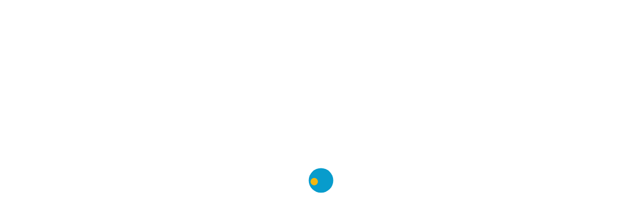

--- FILE ---
content_type: text/html; charset=UTF-8
request_url: https://jeanettegy.com/fat-oppa-korean-bbq-buka-di-cimahi-bandung/djy04416-1/
body_size: 17208
content:
<!DOCTYPE html><html dir="ltr" lang="en-US" prefix="og: https://ogp.me/ns#" class="no-js"><head><script data-no-optimize="1">var litespeed_docref=sessionStorage.getItem("litespeed_docref");litespeed_docref&&(Object.defineProperty(document,"referrer",{get:function(){return litespeed_docref}}),sessionStorage.removeItem("litespeed_docref"));</script> <meta charset="UTF-8"><meta name="SKYPE_TOOLBAR" content="SKYPE_TOOLBAR_PARSER_COMPATIBLE" /><link rel="profile" href="http://gmpg.org/xfn/11"><meta name="viewport" content="width=device-width, initial-scale=1"><title>Fat Oppa Korean BBQ Cimahi | Jeanette Agatha</title><meta name="description" content="Fat Oppa Korean BBQ Cimahi" /><meta name="robots" content="max-image-preview:large" /><meta name="author" content="Jeanette Agatha"/><link rel="canonical" href="https://jeanettegy.com/fat-oppa-korean-bbq-buka-di-cimahi-bandung/djy04416-1/" /><meta name="generator" content="All in One SEO (AIOSEO) 4.9.3" /><meta property="og:locale" content="en_US" /><meta property="og:site_name" content="Jeanette Agatha | Happy Mom, Happy Family" /><meta property="og:type" content="article" /><meta property="og:title" content="Fat Oppa Korean BBQ Cimahi | Jeanette Agatha" /><meta property="og:url" content="https://jeanettegy.com/fat-oppa-korean-bbq-buka-di-cimahi-bandung/djy04416-1/" /><meta property="article:published_time" content="2019-10-23T02:32:58+00:00" /><meta property="article:modified_time" content="2019-10-23T02:33:06+00:00" /><meta name="twitter:card" content="summary" /><meta name="twitter:title" content="Fat Oppa Korean BBQ Cimahi | Jeanette Agatha" /> <script type="application/ld+json" class="aioseo-schema">{"@context":"https:\/\/schema.org","@graph":[{"@type":"BreadcrumbList","@id":"https:\/\/jeanettegy.com\/fat-oppa-korean-bbq-buka-di-cimahi-bandung\/djy04416-1\/#breadcrumblist","itemListElement":[{"@type":"ListItem","@id":"https:\/\/jeanettegy.com#listItem","position":1,"name":"Home","item":"https:\/\/jeanettegy.com","nextItem":{"@type":"ListItem","@id":"https:\/\/jeanettegy.com\/fat-oppa-korean-bbq-buka-di-cimahi-bandung\/djy04416-1\/#listItem","name":"Fat Oppa Korean BBQ Cimahi"}},{"@type":"ListItem","@id":"https:\/\/jeanettegy.com\/fat-oppa-korean-bbq-buka-di-cimahi-bandung\/djy04416-1\/#listItem","position":2,"name":"Fat Oppa Korean BBQ Cimahi","previousItem":{"@type":"ListItem","@id":"https:\/\/jeanettegy.com#listItem","name":"Home"}}]},{"@type":"ItemPage","@id":"https:\/\/jeanettegy.com\/fat-oppa-korean-bbq-buka-di-cimahi-bandung\/djy04416-1\/#itempage","url":"https:\/\/jeanettegy.com\/fat-oppa-korean-bbq-buka-di-cimahi-bandung\/djy04416-1\/","name":"Fat Oppa Korean BBQ Cimahi | Jeanette Agatha","description":"Fat Oppa Korean BBQ Cimahi","inLanguage":"en-US","isPartOf":{"@id":"https:\/\/jeanettegy.com\/#website"},"breadcrumb":{"@id":"https:\/\/jeanettegy.com\/fat-oppa-korean-bbq-buka-di-cimahi-bandung\/djy04416-1\/#breadcrumblist"},"author":{"@id":"https:\/\/jeanettegy.com\/author\/jeanette\/#author"},"creator":{"@id":"https:\/\/jeanettegy.com\/author\/jeanette\/#author"},"datePublished":"2019-10-23T09:32:58+07:00","dateModified":"2019-10-23T09:33:06+07:00"},{"@type":"Person","@id":"https:\/\/jeanettegy.com\/#person","name":"Jeanette Agatha","image":{"@type":"ImageObject","@id":"https:\/\/jeanettegy.com\/fat-oppa-korean-bbq-buka-di-cimahi-bandung\/djy04416-1\/#personImage","url":"https:\/\/secure.gravatar.com\/avatar\/d95fa6baf6d5035587aeb8e94f3e7606e4f24195433242f2c546c7c624bc61fc?s=96&d=mm&r=g","width":96,"height":96,"caption":"Jeanette Agatha"}},{"@type":"Person","@id":"https:\/\/jeanettegy.com\/author\/jeanette\/#author","url":"https:\/\/jeanettegy.com\/author\/jeanette\/","name":"Jeanette Agatha","image":{"@type":"ImageObject","@id":"https:\/\/jeanettegy.com\/fat-oppa-korean-bbq-buka-di-cimahi-bandung\/djy04416-1\/#authorImage","url":"https:\/\/secure.gravatar.com\/avatar\/d95fa6baf6d5035587aeb8e94f3e7606e4f24195433242f2c546c7c624bc61fc?s=96&d=mm&r=g","width":96,"height":96,"caption":"Jeanette Agatha"}},{"@type":"WebSite","@id":"https:\/\/jeanettegy.com\/#website","url":"https:\/\/jeanettegy.com\/","name":"Jeanette Agatha","description":"Happy Mom, Happy Family","inLanguage":"en-US","publisher":{"@id":"https:\/\/jeanettegy.com\/#person"}}]}</script> <link rel='dns-prefetch' href='//secure.gravatar.com' /><link rel='dns-prefetch' href='//www.googletagmanager.com' /><link rel='dns-prefetch' href='//stats.wp.com' /><link rel='dns-prefetch' href='//fonts.googleapis.com' /><link rel='dns-prefetch' href='//v0.wordpress.com' /><link rel='dns-prefetch' href='//pagead2.googlesyndication.com' /><link rel='preconnect' href='//i0.wp.com' /><link rel='preconnect' href='//c0.wp.com' /><link rel="alternate" type="application/rss+xml" title="Jeanette Agatha &raquo; Feed" href="https://jeanettegy.com/feed/" /><link rel="alternate" type="application/rss+xml" title="Jeanette Agatha &raquo; Comments Feed" href="https://jeanettegy.com/comments/feed/" /><link rel="alternate" type="application/rss+xml" title="Jeanette Agatha &raquo; Fat Oppa Korean BBQ Cimahi Comments Feed" href="https://jeanettegy.com/fat-oppa-korean-bbq-buka-di-cimahi-bandung/djy04416-1/feed/" /><link rel="alternate" title="oEmbed (JSON)" type="application/json+oembed" href="https://jeanettegy.com/wp-json/oembed/1.0/embed?url=https%3A%2F%2Fjeanettegy.com%2Ffat-oppa-korean-bbq-buka-di-cimahi-bandung%2Fdjy04416-1%2F" /><link rel="alternate" title="oEmbed (XML)" type="text/xml+oembed" href="https://jeanettegy.com/wp-json/oembed/1.0/embed?url=https%3A%2F%2Fjeanettegy.com%2Ffat-oppa-korean-bbq-buka-di-cimahi-bandung%2Fdjy04416-1%2F&#038;format=xml" /><link data-optimized="2" rel="stylesheet" href="https://jeanettegy.com/wp-content/litespeed/css/a75b3d86a06be85c814dc10859630369.css?ver=11a32" /> <script  type="litespeed/javascript" data-src="https://c0.wp.com/c/6.9/wp-includes/js/jquery/jquery.min.js" id="jquery-core-js"></script> 
 <script  type="litespeed/javascript" data-src="https://www.googletagmanager.com/gtag/js?id=GT-M69F5DJ" id="google_gtagjs-js"></script> <script  id="google_gtagjs-js-after" type="litespeed/javascript">window.dataLayer=window.dataLayer||[];function gtag(){dataLayer.push(arguments)}
gtag("set","linker",{"domains":["jeanettegy.com"]});gtag("js",new Date());gtag("set","developer_id.dZTNiMT",!0);gtag("config","GT-M69F5DJ")</script> <link rel="https://api.w.org/" href="https://jeanettegy.com/wp-json/" /><link rel="alternate" title="JSON" type="application/json" href="https://jeanettegy.com/wp-json/wp/v2/media/7520" /><link rel="EditURI" type="application/rsd+xml" title="RSD" href="https://jeanettegy.com/xmlrpc.php?rsd" /><meta name="generator" content="WordPress 6.9" /><link rel='shortlink' href='https://wp.me/a9EVSB-1Xi' /><meta name="generator" content="Site Kit by Google 1.171.0" /><meta name="google-adsense-platform-account" content="ca-host-pub-2644536267352236"><meta name="google-adsense-platform-domain" content="sitekit.withgoogle.com"><meta name="generator" content="Elementor 3.35.0; features: additional_custom_breakpoints; settings: css_print_method-external, google_font-enabled, font_display-auto"><meta name="generator" content="Powered by WPBakery Page Builder - drag and drop page builder for WordPress."/> <script type="litespeed/javascript" data-src="https://pagead2.googlesyndication.com/pagead/js/adsbygoogle.js?client=ca-pub-7999977791200467&amp;host=ca-host-pub-2644536267352236" crossorigin="anonymous"></script> <link rel="icon" href="https://i0.wp.com/jeanettegy.com/wp-content/uploads/2018/02/cropped-Great-Lakes-2-min.png?fit=32%2C32&#038;ssl=1" sizes="32x32" /><link rel="icon" href="https://i0.wp.com/jeanettegy.com/wp-content/uploads/2018/02/cropped-Great-Lakes-2-min.png?fit=192%2C192&#038;ssl=1" sizes="192x192" /><link rel="apple-touch-icon" href="https://i0.wp.com/jeanettegy.com/wp-content/uploads/2018/02/cropped-Great-Lakes-2-min.png?fit=180%2C180&#038;ssl=1" /><meta name="msapplication-TileImage" content="https://i0.wp.com/jeanettegy.com/wp-content/uploads/2018/02/cropped-Great-Lakes-2-min.png?fit=270%2C270&#038;ssl=1" />
<noscript><style>.wpb_animate_when_almost_visible { opacity: 1; }</style></noscript></head><body class="attachment wp-singular attachment-template-default single single-attachment postid-7520 attachmentid-7520 attachment-jpeg wp-custom-logo wp-theme-mezzo ts-headerstyle-classic themestek-fullwide themestek-sidebar-true themestek-sidebar-right wpb-js-composer js-comp-ver-6.10.0 vc_responsive elementor-default elementor-kit-7836"><div class="ts-pre-loader-container"><img data-lazyloaded="1" src="[data-uri]" data-src="https://jeanettegy.com/wp-content/themes/mezzo/images/loader10.svg" alt="Loading..." /></div><div id="ts-home"></div><div class="main-holder"><div id="page" class="hfeed site"><header id="masthead" class=" ts-header-style-classic themestek-main-menu-total-6"><div class="ts-header-block  ts-mmenu-active-color-custom ts-dmenu-active-color-custom ts-dmenu-sep-grey"><div class="ts-search-overlay"><div class="ts-bg-layer"></div><div class="ts-icon-close"></div><div class="ts-search-outer"><div class="ts-form-title">Cari</div><form method="get" class="ts-site-searchform" action="https://jeanettegy.com">
<input type="search" class="field searchform-s" name="s" placeholder="Silahkah ketik kata kunci." />
<button type="submit">SEARCH</button></form></div></div><div id="ts-stickable-header-w" class="ts-stickable-header-w ts-bgcolor-white" style="height:100px"><div id="site-header" class="site-header ts-bgcolor-white ts-stickable-header ts-sticky-bgcolor-white ts-header-menu-position-center ts-above-content-yes"><div class="site-header-main ts-table"><div class="ts-header-left"><div class="site-branding"><div class="headerlogo themestek-logotype-image ts-stickylogo-yes"><span class="site-title"><span class="logo-link-text">Jeanette Agatha - Happy Mom, Happy Family</span><a class="home-link" href="https://jeanettegy.com/" title="Jeanette Agatha"><span class="ts-sc-logo ts-sc-logo-type-image"><img data-lazyloaded="1" src="[data-uri]" width="397" height="89" class="themestek-logo-img standardlogo" alt="Jeanette Agatha" data-src="https://jeanettegy.com/wp-content/uploads/2018/02/name-min.png"><img data-lazyloaded="1" src="[data-uri]" width="637" height="280" class="themestek-logo-img stickylogo" alt="Jeanette Agatha" data-src="https://jeanettegy.com/wp-content/themes/mezzo/images/logo-white.png"></span></a></span><h2 class="site-description">Happy Mom, Happy Family</h2></div></div></div><div class="ts-header-center"><div id="site-header-menu" class="site-header-menu"><nav id="site-navigation" class="main-navigation" aria-label="Primary Menu" data-sticky-height="70">
<button id="menu-toggle" class="menu-toggle">
<span class="ts-hide">Toggle menu</span><i class="ts-mezzo-icon-bars"></i>
</button><div class="nav-menu"><ul id="menu-design" class="nav-menu"><li id="menu-item-64" class="menu-item menu-item-type-custom menu-item-object-custom menu-item-home menu-item-64"><a href="http://jeanettegy.com/">Home</a></li><li id="menu-item-76" class="menu-item menu-item-type-post_type menu-item-object-page menu-item-76"><a href="https://jeanettegy.com/about-me/">About Me</a></li><li id="menu-item-314" class="menu-item menu-item-type-post_type menu-item-object-page menu-item-314"><a href="https://jeanettegy.com/disclosure/">Disclosure</a></li><li id="menu-item-92" class="menu-item menu-item-type-taxonomy menu-item-object-category menu-item-has-children menu-item-92"><a href="https://jeanettegy.com/category/blog/">Story</a><ul class="sub-menu"><li id="menu-item-93" class="menu-item menu-item-type-taxonomy menu-item-object-category menu-item-93"><a href="https://jeanettegy.com/category/blog/parenting/">Parenting</a></li><li id="menu-item-8138" class="menu-item menu-item-type-taxonomy menu-item-object-category menu-item-8138"><a href="https://jeanettegy.com/category/blog/kuliner/">Kuliner</a></li><li id="menu-item-651" class="menu-item menu-item-type-taxonomy menu-item-object-category menu-item-651"><a href="https://jeanettegy.com/category/blog/traveling/">Traveling</a></li></ul></li><li id="menu-item-8140" class="menu-item menu-item-type-taxonomy menu-item-object-category menu-item-has-children menu-item-8140"><a href="https://jeanettegy.com/category/beauty/">Beauty</a><ul class="sub-menu"><li id="menu-item-8141" class="menu-item menu-item-type-taxonomy menu-item-object-category menu-item-8141"><a href="https://jeanettegy.com/category/beauty/make-up/">Make Up</a></li><li id="menu-item-8142" class="menu-item menu-item-type-taxonomy menu-item-object-category menu-item-8142"><a href="https://jeanettegy.com/category/beauty/skincare/">Skin Care</a></li><li id="menu-item-8150" class="menu-item menu-item-type-taxonomy menu-item-object-category menu-item-8150"><a href="https://jeanettegy.com/category/beauty/bodycare/">Body Care</a></li><li id="menu-item-8151" class="menu-item menu-item-type-taxonomy menu-item-object-category menu-item-8151"><a href="https://jeanettegy.com/category/beauty/haircare/">Hair Care</a></li></ul></li><li id="menu-item-8143" class="menu-item menu-item-type-taxonomy menu-item-object-category menu-item-has-children menu-item-8143"><a href="https://jeanettegy.com/category/others/">Others</a><ul class="sub-menu"><li id="menu-item-8145" class="menu-item menu-item-type-taxonomy menu-item-object-category menu-item-8145"><a href="https://jeanettegy.com/category/others/gadget/">Gadget</a></li><li id="menu-item-8146" class="menu-item menu-item-type-taxonomy menu-item-object-category menu-item-8146"><a href="https://jeanettegy.com/category/others/event/">Event</a></li><li id="menu-item-8144" class="menu-item menu-item-type-taxonomy menu-item-object-category menu-item-8144"><a href="https://jeanettegy.com/category/others/contest/">Contest</a></li><li id="menu-item-8147" class="menu-item menu-item-type-taxonomy menu-item-object-category menu-item-8147"><a href="https://jeanettegy.com/category/others/uncategorized/">Uncategorized</a></li></ul></li></ul></div></nav></div></div><div class="ts-header-right"><div class="ts-head-link">
<a href="#">SUBSCRIBE</a></div><div class="themestek-social-links-wrapper"><ul class="social-icons"><li class="ts-social-facebook"><a class=" tooltip-top" target="_blank" href="#" ><i class="ts-mezzo-icon-facebook"></i><span>Facebook</span></a></li><li class="ts-social-twitter"><a class=" tooltip-top" target="_blank" href="#" ><i class="ts-mezzo-icon-twitter"></i><span>Twitter</span></a></li><li class="ts-social-youtube"><a class=" tooltip-top" target="_blank" href="#" ><i class="ts-mezzo-icon-youtube"></i><span>YouTube</span></a></li></ul></div><div class="ts-header-icons "><span class="ts-header-icon ts-header-search-link"><a href="#"><i class="ts-mezzo-icon-search"></i></a></span></div></div></div></div></div><div class="ts-titlebar-wrapper ts-bg ts-bgcolor-transparent ts-titlebar-align-default ts-textcolor-custom ts-bgimage-yes"><div class="ts-titlebar-wrapper-bg-layer ts-bg-layer"></div><div class="ts-titlebar entry-header"><div class="ts-titlebar-inner-wrapper"><div class="ts-titlebar-main"><div class="container"><div class="ts-titlebar-main-inner"><div class="entry-title-wrapper"><div class="container"><h1 class="entry-title"> Blog</h1></div></div><div class="breadcrumb-wrapper"><div class="container"><div class="breadcrumb-wrapper-inner"><span><a title="Go to Jeanette Agatha." href="https://jeanettegy.com" class="home"><i class="fa fa-home"></i><span class="hide">Jeanette Agatha</span></a></span> <span class="ts-bread-sep"> &nbsp; &rarr; &nbsp;</span><span><a title="Go to the Story Category archives." href="https://jeanettegy.com/category/blog/" class="taxonomy category"><span>Story</span></a></span><span class="ts-bread-sep"> &nbsp; &rarr; &nbsp;</span><span><a title="Go to the Kuliner Category archives." href="https://jeanettegy.com/category/blog/kuliner/" class="taxonomy category"><span>Kuliner</span></a></span><span class="ts-bread-sep"> &nbsp; &rarr; &nbsp;</span><span><a title="Go to Fat Oppa Korean BBQ Buka di Cimahi, Bandung." href="https://jeanettegy.com/fat-oppa-korean-bbq-buka-di-cimahi-bandung/" class="post post-post"><span>Fat Oppa Korean BBQ Buka di Cimahi, Bandung</span></a></span><span class="ts-bread-sep"> &nbsp; &rarr; &nbsp;</span><span><span class="post post-attachment current-item">Fat Oppa Korean BBQ Cimahi</span></span></div></div></div></div></div></div></div></div></div></div></header><div id="content-wrapper" class="site-content-wrapper"><div id="content" class="site-content container"><div id="content-inner" class="site-content-inner row multi-columns-row"><div id="primary" class="content-area col-md-9 col-lg-9 col-xs-12 container"><main id="main" class="site-main"><article id="post-7520" class="post-7520 attachment type-attachment status-inherit hentry"><header class="entry-header"><div class="entry-meta">
<span class="attachment-meta">Published on <time class="entry-date" datetime="2019-10-23T09:32:58+07:00">October 23, 2019</time> in <a href="https://jeanettegy.com/fat-oppa-korean-bbq-buka-di-cimahi-bandung/" title="Return to Fat Oppa Korean BBQ Buka di Cimahi, Bandung" rel="gallery">Fat Oppa Korean BBQ Buka di Cimahi, Bandung</a></span>  <span class="attachment-meta full-size-link"><a href="https://jeanettegy.com/wp-content/uploads/2019/10/DJY04416-1.jpg" title="Link to full-size image">Full resolution (516 &times; 350)</a></span><div class="clearfix clear clr"></div></div></header><nav id="image-navigation" class="navigation image-navigation"><div class="nav-links"><div class="nav-previous"><a href='https://jeanettegy.com/fat-oppa-korean-bbq-buka-di-cimahi-bandung/djy04410-1/'>Previous Image</a></div><div class="nav-next"><a href='https://jeanettegy.com/fat-oppa-korean-bbq-buka-di-cimahi-bandung/djy04420-1/'>Next Image</a></div></div></nav><div class="entry-content"><div class="entry-attachment">
<img data-lazyloaded="1" src="[data-uri]" fetchpriority="high" width="516" height="350" data-src="https://i0.wp.com/jeanettegy.com/wp-content/uploads/2019/10/DJY04416-1.jpg?fit=516%2C350&amp;ssl=1" class="attachment-large size-large" alt="Fat Oppa Korean BBQ Cimahi" decoding="async" data-srcset="https://i0.wp.com/jeanettegy.com/wp-content/uploads/2019/10/DJY04416-1.jpg?w=516&amp;ssl=1 516w, https://i0.wp.com/jeanettegy.com/wp-content/uploads/2019/10/DJY04416-1.jpg?resize=300%2C203&amp;ssl=1 300w" data-sizes="(max-width: 516px) 100vw, 516px" data-id="7520" data-attachment-id="7520" data-permalink="https://jeanettegy.com/fat-oppa-korean-bbq-buka-di-cimahi-bandung/djy04416-1/" data-orig-file="https://i0.wp.com/jeanettegy.com/wp-content/uploads/2019/10/DJY04416-1.jpg?fit=516%2C350&amp;ssl=1" data-orig-size="516,350" data-comments-opened="1" data-image-meta="{&quot;aperture&quot;:&quot;4&quot;,&quot;credit&quot;:&quot;Dendy Yulius&quot;,&quot;camera&quot;:&quot;ILCE-6300&quot;,&quot;caption&quot;:&quot;&quot;,&quot;created_timestamp&quot;:&quot;1570708746&quot;,&quot;copyright&quot;:&quot;dendyjulius.com&quot;,&quot;focal_length&quot;:&quot;28&quot;,&quot;iso&quot;:&quot;320&quot;,&quot;shutter_speed&quot;:&quot;0.066666666666667&quot;,&quot;title&quot;:&quot;&quot;,&quot;orientation&quot;:&quot;0&quot;}" data-image-title="Fat Oppa Korean BBQ Cimahi" data-image-description="" data-image-caption="&lt;p&gt;Fat Oppa Korean BBQ Cimahi&lt;/p&gt;
" data-medium-file="https://i0.wp.com/jeanettegy.com/wp-content/uploads/2019/10/DJY04416-1.jpg?fit=300%2C203&amp;ssl=1" data-large-file="https://i0.wp.com/jeanettegy.com/wp-content/uploads/2019/10/DJY04416-1.jpg?fit=516%2C350&amp;ssl=1" /><div class="entry-caption"><p>Fat Oppa Korean BBQ Cimahi</p></div></div><div class="sharedaddy sd-sharing-enabled"><div class="robots-nocontent sd-block sd-social sd-social-icon-text sd-sharing"><h3 class="sd-title">Share this:</h3><div class="sd-content"><ul><li class="share-facebook"><a rel="nofollow noopener noreferrer"
data-shared="sharing-facebook-7520"
class="share-facebook sd-button share-icon"
href="https://jeanettegy.com/fat-oppa-korean-bbq-buka-di-cimahi-bandung/djy04416-1/?share=facebook"
target="_blank"
aria-labelledby="sharing-facebook-7520"
>
<span id="sharing-facebook-7520" hidden>Click to share on Facebook (Opens in new window)</span>
<span>Facebook</span>
</a></li><li class="share-twitter"><a rel="nofollow noopener noreferrer"
data-shared="sharing-twitter-7520"
class="share-twitter sd-button share-icon"
href="https://jeanettegy.com/fat-oppa-korean-bbq-buka-di-cimahi-bandung/djy04416-1/?share=twitter"
target="_blank"
aria-labelledby="sharing-twitter-7520"
>
<span id="sharing-twitter-7520" hidden>Click to share on X (Opens in new window)</span>
<span>X</span>
</a></li><li class="share-telegram"><a rel="nofollow noopener noreferrer"
data-shared="sharing-telegram-7520"
class="share-telegram sd-button share-icon"
href="https://jeanettegy.com/fat-oppa-korean-bbq-buka-di-cimahi-bandung/djy04416-1/?share=telegram"
target="_blank"
aria-labelledby="sharing-telegram-7520"
>
<span id="sharing-telegram-7520" hidden>Click to share on Telegram (Opens in new window)</span>
<span>Telegram</span>
</a></li><li><a href="#" class="sharing-anchor sd-button share-more"><span>More</span></a></li><li class="share-end"></li></ul><div class="sharing-hidden"><div class="inner" style="display: none;width:150px;"><ul style="background-image:none;"><li class="share-jetpack-whatsapp"><a rel="nofollow noopener noreferrer"
data-shared="sharing-whatsapp-7520"
class="share-jetpack-whatsapp sd-button share-icon"
href="https://jeanettegy.com/fat-oppa-korean-bbq-buka-di-cimahi-bandung/djy04416-1/?share=jetpack-whatsapp"
target="_blank"
aria-labelledby="sharing-whatsapp-7520"
>
<span id="sharing-whatsapp-7520" hidden>Click to share on WhatsApp (Opens in new window)</span>
<span>WhatsApp</span>
</a></li><li class="share-end"></li></ul></div></div></div></div></div></div></article><div id="comments" class="comments-area"><div id="respond" class="comment-respond"><h3 id="reply-title" class="comment-reply-title">Leave a Reply <small><a rel="nofollow" id="cancel-comment-reply-link" href="/fat-oppa-korean-bbq-buka-di-cimahi-bandung/djy04416-1/#respond" style="display:none;">Cancel reply</a></small></h3><form action="https://jeanettegy.com/wp-comments-post.php" method="post" id="commentform" class="comment-form"><p class="comment-notes">Your email address will not be published.</p><p class="comment-form-comment"><label class="ts-hide" for="comment">Comment</label><textarea id="comment" placeholder="Comment" name="comment" cols="45" rows="8" aria-required="true"></textarea><span class="ts-form-error ts-error-author">This field is required.</span></p><p class="form-allowed-tags ts-hide">You may use these &lt;abbr title=&quot;HyperText Markup Language&quot;&gt;html&lt;/abbr&gt; tags and attributes:  <code>&lt;a href=&quot;&quot; title=&quot;&quot;&gt; &lt;abbr title=&quot;&quot;&gt; &lt;acronym title=&quot;&quot;&gt; &lt;b&gt; &lt;blockquote cite=&quot;&quot;&gt; &lt;cite&gt; &lt;code&gt; &lt;del datetime=&quot;&quot;&gt; &lt;em&gt; &lt;i&gt; &lt;q cite=&quot;&quot;&gt; &lt;s&gt; &lt;strike&gt; &lt;strong&gt; </code></p><p class="comment-form-author"><label class="ts-hide" for="author">Name</label> <span class="required ts-hide">*</span><input id="author" placeholder="Name (required)" name="author" type="text" value="" size="30" aria-required='true' /><span class="ts-form-error ts-error-author">This field is required.</span></p><p class="comment-form-email"><label class="ts-hide" for="email">Email</label> <span class="required ts-hide">*</span><input id="email" placeholder="Email (required)" name="email" type="text" value="" size="30" aria-required='true' /><span class="ts-form-error ts-error-email ts-empty-email">This field is required.</span>
<span class="ts-form-error ts-error-email ts-invalid-email">Please enter a valid email address.</span></p><p class="comment-form-url"><label class="ts-hide" for="url">Website</label><input id="url" placeholder="Website" name="url" type="text" value="" size="30" /></p><p class="form-submit"><input name="submit" type="submit" id="submit" class="submit ts-vc_general ts-vc_btn3 ts-vc_btn3-size-md ts-vc_btn3-weight-yes ts-vc_btn3-shape-square ts-vc_btn3-style-flat ts-vc_btn3-color-skincolor" value="Post Comment" /> <input type='hidden' name='comment_post_ID' value='7520' id='comment_post_ID' />
<input type='hidden' name='comment_parent' id='comment_parent' value='0' /></p><p style="display: none;"><input type="hidden" id="akismet_comment_nonce" name="akismet_comment_nonce" value="4cb8cbffa9" /></p><p style="display: none !important;" class="akismet-fields-container" data-prefix="ak_"><label>&#916;<textarea name="ak_hp_textarea" cols="45" rows="8" maxlength="100"></textarea></label><input type="hidden" id="ak_js_1" name="ak_js" value="189"/></p></form></div></div></main></div><aside id="sidebar-right" class="widget-area col-md-3 col-lg-3 col-xs-12 sidebar"><aside id="themestek-recent-posts-2" class="widget themestek_widget_recent_entries"><h3 class="widget-title"><span>LATEST POST</span></h3><ul class="ts-recent-post-list"><li class="ts-recent-post-list-li"><a href="https://jeanettegy.com/mylea-hair-care-system-intensive-series-solusi-rambut-rontok-dan-rusak/"><img data-lazyloaded="1" src="[data-uri]" width="150" height="150" data-src="https://i0.wp.com/jeanettegy.com/wp-content/uploads/2026/02/Asus-ExpertBook-9.jpeg?resize=150%2C150&amp;ssl=1" class="attachment-thumbnail size-thumbnail wp-post-image" alt="mylea intensive hair care" decoding="async" data-srcset="https://i0.wp.com/jeanettegy.com/wp-content/uploads/2026/02/Asus-ExpertBook-9.jpeg?resize=150%2C150&amp;ssl=1 150w, https://i0.wp.com/jeanettegy.com/wp-content/uploads/2026/02/Asus-ExpertBook-9.jpeg?resize=375%2C375&amp;ssl=1 375w, https://i0.wp.com/jeanettegy.com/wp-content/uploads/2026/02/Asus-ExpertBook-9.jpeg?zoom=2&amp;resize=150%2C150&amp;ssl=1 300w, https://i0.wp.com/jeanettegy.com/wp-content/uploads/2026/02/Asus-ExpertBook-9.jpeg?zoom=3&amp;resize=150%2C150&amp;ssl=1 450w" data-sizes="(max-width: 150px) 100vw, 150px" data-id="9579" data-attachment-id="9579" data-permalink="https://jeanettegy.com/mylea-hair-care-system-intensive-series-solusi-rambut-rontok-dan-rusak/asus-expertbook-14/" data-orig-file="https://i0.wp.com/jeanettegy.com/wp-content/uploads/2026/02/Asus-ExpertBook-9.jpeg?fit=700%2C500&amp;ssl=1" data-orig-size="700,500" data-comments-opened="1" data-image-meta="{&quot;aperture&quot;:&quot;0&quot;,&quot;credit&quot;:&quot;&quot;,&quot;camera&quot;:&quot;&quot;,&quot;caption&quot;:&quot;&quot;,&quot;created_timestamp&quot;:&quot;0&quot;,&quot;copyright&quot;:&quot;&quot;,&quot;focal_length&quot;:&quot;0&quot;,&quot;iso&quot;:&quot;0&quot;,&quot;shutter_speed&quot;:&quot;0&quot;,&quot;title&quot;:&quot;&quot;,&quot;orientation&quot;:&quot;1&quot;}" data-image-title="mylea hair care" data-image-description="" data-image-caption="" data-medium-file="https://i0.wp.com/jeanettegy.com/wp-content/uploads/2026/02/Asus-ExpertBook-9.jpeg?fit=300%2C214&amp;ssl=1" data-large-file="https://i0.wp.com/jeanettegy.com/wp-content/uploads/2026/02/Asus-ExpertBook-9.jpeg?fit=700%2C500&amp;ssl=1" /></a><a href="https://jeanettegy.com/mylea-hair-care-system-intensive-series-solusi-rambut-rontok-dan-rusak/">Mylea Hair Care System Intensive Series &#8211; Solusi Rambut Rontok dan Rusak</a><span class="post-date">February 2, 2026</span></li><li class="ts-recent-post-list-li"><a href="https://jeanettegy.com/asus-expertbook-p-series-laptop-pekerja-mobile/"><img data-lazyloaded="1" src="[data-uri]" width="150" height="150" data-src="https://i0.wp.com/jeanettegy.com/wp-content/uploads/2025/12/Asus-ExpertBook.png?resize=150%2C150&amp;ssl=1" class="attachment-thumbnail size-thumbnail wp-post-image" alt="" decoding="async" data-srcset="https://i0.wp.com/jeanettegy.com/wp-content/uploads/2025/12/Asus-ExpertBook.png?resize=150%2C150&amp;ssl=1 150w, https://i0.wp.com/jeanettegy.com/wp-content/uploads/2025/12/Asus-ExpertBook.png?resize=375%2C375&amp;ssl=1 375w, https://i0.wp.com/jeanettegy.com/wp-content/uploads/2025/12/Asus-ExpertBook.png?zoom=2&amp;resize=150%2C150&amp;ssl=1 300w, https://i0.wp.com/jeanettegy.com/wp-content/uploads/2025/12/Asus-ExpertBook.png?zoom=3&amp;resize=150%2C150&amp;ssl=1 450w" data-sizes="(max-width: 150px) 100vw, 150px" data-id="9558" data-attachment-id="9558" data-permalink="https://jeanettegy.com/asus-expertbook-p-series-laptop-pekerja-mobile/asus-expertbook/" data-orig-file="https://i0.wp.com/jeanettegy.com/wp-content/uploads/2025/12/Asus-ExpertBook.png?fit=700%2C500&amp;ssl=1" data-orig-size="700,500" data-comments-opened="1" data-image-meta="{&quot;aperture&quot;:&quot;0&quot;,&quot;credit&quot;:&quot;&quot;,&quot;camera&quot;:&quot;&quot;,&quot;caption&quot;:&quot;&quot;,&quot;created_timestamp&quot;:&quot;0&quot;,&quot;copyright&quot;:&quot;&quot;,&quot;focal_length&quot;:&quot;0&quot;,&quot;iso&quot;:&quot;0&quot;,&quot;shutter_speed&quot;:&quot;0&quot;,&quot;title&quot;:&quot;&quot;,&quot;orientation&quot;:&quot;0&quot;}" data-image-title="Asus ExpertBook" data-image-description="" data-image-caption="" data-medium-file="https://i0.wp.com/jeanettegy.com/wp-content/uploads/2025/12/Asus-ExpertBook.png?fit=300%2C214&amp;ssl=1" data-large-file="https://i0.wp.com/jeanettegy.com/wp-content/uploads/2025/12/Asus-ExpertBook.png?fit=700%2C500&amp;ssl=1" /></a><a href="https://jeanettegy.com/asus-expertbook-p-series-laptop-pekerja-mobile/">ASUS ExpertBook P Series &#8211; Laptop Pekerja Mobile</a><span class="post-date">December 10, 2025</span></li><li class="ts-recent-post-list-li"><a href="https://jeanettegy.com/nasal-lavage-syringe-a-comprehensive-guide-for-sinus-relief/"><img data-lazyloaded="1" src="[data-uri]" width="150" height="150" data-src="https://i0.wp.com/jeanettegy.com/wp-content/uploads/2025/10/nasal-baby.jpg?resize=150%2C150&amp;ssl=1" class="attachment-thumbnail size-thumbnail wp-post-image" alt="" decoding="async" data-srcset="https://i0.wp.com/jeanettegy.com/wp-content/uploads/2025/10/nasal-baby.jpg?resize=150%2C150&amp;ssl=1 150w, https://i0.wp.com/jeanettegy.com/wp-content/uploads/2025/10/nasal-baby.jpg?resize=375%2C375&amp;ssl=1 375w, https://i0.wp.com/jeanettegy.com/wp-content/uploads/2025/10/nasal-baby.jpg?zoom=2&amp;resize=150%2C150&amp;ssl=1 300w, https://i0.wp.com/jeanettegy.com/wp-content/uploads/2025/10/nasal-baby.jpg?zoom=3&amp;resize=150%2C150&amp;ssl=1 450w" data-sizes="(max-width: 150px) 100vw, 150px" data-id="9547" data-attachment-id="9547" data-permalink="https://jeanettegy.com/nasal-lavage-syringe-a-comprehensive-guide-for-sinus-relief/nasal-baby/" data-orig-file="https://i0.wp.com/jeanettegy.com/wp-content/uploads/2025/10/nasal-baby.jpg?fit=700%2C500&amp;ssl=1" data-orig-size="700,500" data-comments-opened="1" data-image-meta="{&quot;aperture&quot;:&quot;0&quot;,&quot;credit&quot;:&quot;&quot;,&quot;camera&quot;:&quot;&quot;,&quot;caption&quot;:&quot;&quot;,&quot;created_timestamp&quot;:&quot;0&quot;,&quot;copyright&quot;:&quot;&quot;,&quot;focal_length&quot;:&quot;0&quot;,&quot;iso&quot;:&quot;0&quot;,&quot;shutter_speed&quot;:&quot;0&quot;,&quot;title&quot;:&quot;&quot;,&quot;orientation&quot;:&quot;1&quot;}" data-image-title="nasal baby" data-image-description="" data-image-caption="" data-medium-file="https://i0.wp.com/jeanettegy.com/wp-content/uploads/2025/10/nasal-baby.jpg?fit=300%2C214&amp;ssl=1" data-large-file="https://i0.wp.com/jeanettegy.com/wp-content/uploads/2025/10/nasal-baby.jpg?fit=700%2C500&amp;ssl=1" /></a><a href="https://jeanettegy.com/nasal-lavage-syringe-a-comprehensive-guide-for-sinus-relief/">Nasal Lavage Syringe: A Comprehensive Guide for Sinus Relief</a><span class="post-date">October 14, 2025</span></li></ul></aside><aside id="text-4" class="widget widget_text"><h3 class="widget-title"><span>ABOUT ME</span></h3><div class="textwidget"><div class="about-widget"><div class="about-img"><p><img data-lazyloaded="1" src="[data-uri]" decoding="async" data-recalc-dims="1" class="aligncenter wp-image-8199 size-thumbnail" data-src="https://i0.wp.com/jeanettegy.com/wp-content/uploads/2020/12/Handdrawn-Circle-Logo.jpg?resize=150%2C150&#038;ssl=1" alt="" width="150" height="150" data-srcset="https://i0.wp.com/jeanettegy.com/wp-content/uploads/2020/12/Handdrawn-Circle-Logo.jpg?w=500&amp;ssl=1 500w, https://i0.wp.com/jeanettegy.com/wp-content/uploads/2020/12/Handdrawn-Circle-Logo.jpg?resize=300%2C300&amp;ssl=1 300w, https://i0.wp.com/jeanettegy.com/wp-content/uploads/2020/12/Handdrawn-Circle-Logo.jpg?resize=150%2C150&amp;ssl=1 150w" data-sizes="(max-width: 150px) 100vw, 150px" /></p><p><span class="about-autograph">Jeanette, Wife, Mom, Two Boys and a Princess, Blogger, Foodie and Wannabe Traveller.</span></p></div></div></div></aside></aside></div></div></div><footer id="colophon" class="site-footer "><div class="footer_inner_wrapper footer ts-bg ts-bgcolor-white ts-textcolor-white ts-bgimage-no"><div class="site-footer-bg-layer ts-bg-layer"></div><div class="site-footer-w"><div class="footer-rows"><div class="footer-rows-inner"><div id="ts-footer-widget" class="sidebar-container  ts-bg ts-bgcolor-white ts-textcolor-dark ts-bgimage-no" role="complementary"><div class="footer-widget-bg-layer ts-bg-layer"></div><div class="container"><div class="footer-widget-inner"><div class="row multi-columns-row"><div class="widget-area col-xs-12 col-sm-6 col-md-3 col-lg-3"><aside id="custom_html-11" class="widget_text widget widget_custom_html"><div class="textwidget custom-html-widget"><a href="https://intellifluence.com/influencer/jeanette-agatha-christine-257013" target="_blank"><img data-lazyloaded="1" src="[data-uri]" data-recalc-dims="1" data-src="https://i0.wp.com/jeanettegy.com/wp-content/uploads/2023/12/intellifluence-trusted-blogger_300px.png?resize=229%2C229&#038;ssl=1" alt="Intellifluence Trusted Blogger" width="229" height="229" /></a></div></aside></div><div class="widget-area col-xs-12 col-sm-6 col-md-3 col-lg-3"><aside id="custom_html-12" class="widget_text widget widget_custom_html"><div class="textwidget custom-html-widget"><a href="https://www.jakartabeautyblogger.com/"><img data-lazyloaded="1" src="[data-uri]" data-recalc-dims="1" class="aligncenter" title="JBB521132 14600 MIKRO BLOGGER BANDUNG" data-src="https://i0.wp.com/jeanettegy.com/wp-content/uploads/elementor/thumbs/JBB521132-14600-MIKRO-BLOGGER-BANDUNG-p82zaekc83bwko4amv5g4vyzl65ent9sib0nxeya4w.jpg?resize=229%2C229&#038;ssl=1" alt="JBB521132 14600 MIKRO BLOGGER BANDUNG" width="229" height="229" /></a></div></aside></div><div class="widget-area col-xs-12 col-sm-6 col-md-3 col-lg-3"><aside id="custom_html-13" class="widget_text widget widget_custom_html"><div class="textwidget custom-html-widget"><center><a href="http://www.bloggerperempuan.co.id" target="_blank" rel="noopener"><img data-lazyloaded="1" src="[data-uri]" data-recalc-dims="1" data-src="https://i0.wp.com/jeanettegy.com/wp-content/uploads/2023/12/banner-bp_zpstmy4phxu.webp?resize=229%2C229&#038;ssl=1" alt="Blogger Perempuan" width="229" height="229" /></a></center></div></aside></div><div class="widget-area col-xs-12 col-sm-6 col-md-3 col-lg-3"><aside id="custom_html-14" class="widget_text widget widget_custom_html"><div class="textwidget custom-html-widget"><a href="http://www.emak2blogger.web.id"><img data-lazyloaded="1" src="[data-uri]" data-recalc-dims="1" class="aligncenter" data-src="https://i0.wp.com/jeanettegy.com/wp-content/uploads/2023/12/KEB.jpeg?resize=229%2C229&#038;ssl=1" width="229" height="229" alt="Mom Blogger Community" /></a></div></aside></div></div></div></div></div></div></div><div id="bottom-footer-text" class="bottom-footer-text ts-bottom-footer-text site-info  ts-bg ts-bgcolor-darkgrey ts-textcolor-white ts-bgimage-no themestek-no-footer-widget"><div class="bottom-footer-bg-layer ts-bg-layer"></div><div class="container-fullwide"><div class="bottom-footer-inner"><div class="row multi-columns-row"><div class="col-xs-12 col-sm-12 ts-footer-copyright-text">
<span style="font-family: helvetica, arial, sans-serif;">© Copyright 2026 Jeanettegy.com. All rights reserved.</span></div></div></div></div></div></div></div></footer></div></div>
<a id="totop" href="#top"><i class="ts-mezzo-icon-angle-up"></i></a> <script type="speculationrules">{"prefetch":[{"source":"document","where":{"and":[{"href_matches":"/*"},{"not":{"href_matches":["/wp-*.php","/wp-admin/*","/wp-content/uploads/*","/wp-content/*","/wp-content/plugins/*","/wp-content/themes/mezzo/*","/*\\?(.+)"]}},{"not":{"selector_matches":"a[rel~=\"nofollow\"]"}},{"not":{"selector_matches":".no-prefetch, .no-prefetch a"}}]},"eagerness":"conservative"}]}</script> <script  type="litespeed/javascript" data-src="https://jeanettegy.com/wp-content/themes/mezzo/libraries/jscroll/jquery.jscroll.min.js?ver=6.9" id="jscroll-js"></script> <script  type="litespeed/javascript" data-src="https://jeanettegy.com/wp-content/themes/mezzo/libraries/perfect-scrollbar/perfect-scrollbar.jquery.min.js?ver=6.9" id="perfect-scrollbar-js"></script> <script  id="jetpack-stats-js-before" type="litespeed/javascript">_stq=window._stq||[];_stq.push(["view",{"v":"ext","blog":"142742637","post":"7520","tz":"7","srv":"jeanettegy.com","j":"1:15.4"}]);_stq.push(["clickTrackerInit","142742637","7520"])</script> <script  src="https://stats.wp.com/e-202606.js" id="jetpack-stats-js" defer="defer" data-wp-strategy="defer"></script> <script id="wp-emoji-settings" type="application/json">{"baseUrl":"https://s.w.org/images/core/emoji/17.0.2/72x72/","ext":".png","svgUrl":"https://s.w.org/images/core/emoji/17.0.2/svg/","svgExt":".svg","source":{"concatemoji":"https://jeanettegy.com/wp-includes/js/wp-emoji-release.min.js?ver=6.9"}}</script> <script type="module">/*  */
/*! This file is auto-generated */
const a=JSON.parse(document.getElementById("wp-emoji-settings").textContent),o=(window._wpemojiSettings=a,"wpEmojiSettingsSupports"),s=["flag","emoji"];function i(e){try{var t={supportTests:e,timestamp:(new Date).valueOf()};sessionStorage.setItem(o,JSON.stringify(t))}catch(e){}}function c(e,t,n){e.clearRect(0,0,e.canvas.width,e.canvas.height),e.fillText(t,0,0);t=new Uint32Array(e.getImageData(0,0,e.canvas.width,e.canvas.height).data);e.clearRect(0,0,e.canvas.width,e.canvas.height),e.fillText(n,0,0);const a=new Uint32Array(e.getImageData(0,0,e.canvas.width,e.canvas.height).data);return t.every((e,t)=>e===a[t])}function p(e,t){e.clearRect(0,0,e.canvas.width,e.canvas.height),e.fillText(t,0,0);var n=e.getImageData(16,16,1,1);for(let e=0;e<n.data.length;e++)if(0!==n.data[e])return!1;return!0}function u(e,t,n,a){switch(t){case"flag":return n(e,"\ud83c\udff3\ufe0f\u200d\u26a7\ufe0f","\ud83c\udff3\ufe0f\u200b\u26a7\ufe0f")?!1:!n(e,"\ud83c\udde8\ud83c\uddf6","\ud83c\udde8\u200b\ud83c\uddf6")&&!n(e,"\ud83c\udff4\udb40\udc67\udb40\udc62\udb40\udc65\udb40\udc6e\udb40\udc67\udb40\udc7f","\ud83c\udff4\u200b\udb40\udc67\u200b\udb40\udc62\u200b\udb40\udc65\u200b\udb40\udc6e\u200b\udb40\udc67\u200b\udb40\udc7f");case"emoji":return!a(e,"\ud83e\u1fac8")}return!1}function f(e,t,n,a){let r;const o=(r="undefined"!=typeof WorkerGlobalScope&&self instanceof WorkerGlobalScope?new OffscreenCanvas(300,150):document.createElement("canvas")).getContext("2d",{willReadFrequently:!0}),s=(o.textBaseline="top",o.font="600 32px Arial",{});return e.forEach(e=>{s[e]=t(o,e,n,a)}),s}function r(e){var t=document.createElement("script");t.src=e,t.defer=!0,document.head.appendChild(t)}a.supports={everything:!0,everythingExceptFlag:!0},new Promise(t=>{let n=function(){try{var e=JSON.parse(sessionStorage.getItem(o));if("object"==typeof e&&"number"==typeof e.timestamp&&(new Date).valueOf()<e.timestamp+604800&&"object"==typeof e.supportTests)return e.supportTests}catch(e){}return null}();if(!n){if("undefined"!=typeof Worker&&"undefined"!=typeof OffscreenCanvas&&"undefined"!=typeof URL&&URL.createObjectURL&&"undefined"!=typeof Blob)try{var e="postMessage("+f.toString()+"("+[JSON.stringify(s),u.toString(),c.toString(),p.toString()].join(",")+"));",a=new Blob([e],{type:"text/javascript"});const r=new Worker(URL.createObjectURL(a),{name:"wpTestEmojiSupports"});return void(r.onmessage=e=>{i(n=e.data),r.terminate(),t(n)})}catch(e){}i(n=f(s,u,c,p))}t(n)}).then(e=>{for(const n in e)a.supports[n]=e[n],a.supports.everything=a.supports.everything&&a.supports[n],"flag"!==n&&(a.supports.everythingExceptFlag=a.supports.everythingExceptFlag&&a.supports[n]);var t;a.supports.everythingExceptFlag=a.supports.everythingExceptFlag&&!a.supports.flag,a.supports.everything||((t=a.source||{}).concatemoji?r(t.concatemoji):t.wpemoji&&t.twemoji&&(r(t.twemoji),r(t.wpemoji)))});
//# sourceURL=https://jeanettegy.com/wp-includes/js/wp-emoji-loader.min.js
/*  */</script> <script data-no-optimize="1">window.lazyLoadOptions=Object.assign({},{threshold:300},window.lazyLoadOptions||{});!function(t,e){"object"==typeof exports&&"undefined"!=typeof module?module.exports=e():"function"==typeof define&&define.amd?define(e):(t="undefined"!=typeof globalThis?globalThis:t||self).LazyLoad=e()}(this,function(){"use strict";function e(){return(e=Object.assign||function(t){for(var e=1;e<arguments.length;e++){var n,a=arguments[e];for(n in a)Object.prototype.hasOwnProperty.call(a,n)&&(t[n]=a[n])}return t}).apply(this,arguments)}function o(t){return e({},at,t)}function l(t,e){return t.getAttribute(gt+e)}function c(t){return l(t,vt)}function s(t,e){return function(t,e,n){e=gt+e;null!==n?t.setAttribute(e,n):t.removeAttribute(e)}(t,vt,e)}function i(t){return s(t,null),0}function r(t){return null===c(t)}function u(t){return c(t)===_t}function d(t,e,n,a){t&&(void 0===a?void 0===n?t(e):t(e,n):t(e,n,a))}function f(t,e){et?t.classList.add(e):t.className+=(t.className?" ":"")+e}function _(t,e){et?t.classList.remove(e):t.className=t.className.replace(new RegExp("(^|\\s+)"+e+"(\\s+|$)")," ").replace(/^\s+/,"").replace(/\s+$/,"")}function g(t){return t.llTempImage}function v(t,e){!e||(e=e._observer)&&e.unobserve(t)}function b(t,e){t&&(t.loadingCount+=e)}function p(t,e){t&&(t.toLoadCount=e)}function n(t){for(var e,n=[],a=0;e=t.children[a];a+=1)"SOURCE"===e.tagName&&n.push(e);return n}function h(t,e){(t=t.parentNode)&&"PICTURE"===t.tagName&&n(t).forEach(e)}function a(t,e){n(t).forEach(e)}function m(t){return!!t[lt]}function E(t){return t[lt]}function I(t){return delete t[lt]}function y(e,t){var n;m(e)||(n={},t.forEach(function(t){n[t]=e.getAttribute(t)}),e[lt]=n)}function L(a,t){var o;m(a)&&(o=E(a),t.forEach(function(t){var e,n;e=a,(t=o[n=t])?e.setAttribute(n,t):e.removeAttribute(n)}))}function k(t,e,n){f(t,e.class_loading),s(t,st),n&&(b(n,1),d(e.callback_loading,t,n))}function A(t,e,n){n&&t.setAttribute(e,n)}function O(t,e){A(t,rt,l(t,e.data_sizes)),A(t,it,l(t,e.data_srcset)),A(t,ot,l(t,e.data_src))}function w(t,e,n){var a=l(t,e.data_bg_multi),o=l(t,e.data_bg_multi_hidpi);(a=nt&&o?o:a)&&(t.style.backgroundImage=a,n=n,f(t=t,(e=e).class_applied),s(t,dt),n&&(e.unobserve_completed&&v(t,e),d(e.callback_applied,t,n)))}function x(t,e){!e||0<e.loadingCount||0<e.toLoadCount||d(t.callback_finish,e)}function M(t,e,n){t.addEventListener(e,n),t.llEvLisnrs[e]=n}function N(t){return!!t.llEvLisnrs}function z(t){if(N(t)){var e,n,a=t.llEvLisnrs;for(e in a){var o=a[e];n=e,o=o,t.removeEventListener(n,o)}delete t.llEvLisnrs}}function C(t,e,n){var a;delete t.llTempImage,b(n,-1),(a=n)&&--a.toLoadCount,_(t,e.class_loading),e.unobserve_completed&&v(t,n)}function R(i,r,c){var l=g(i)||i;N(l)||function(t,e,n){N(t)||(t.llEvLisnrs={});var a="VIDEO"===t.tagName?"loadeddata":"load";M(t,a,e),M(t,"error",n)}(l,function(t){var e,n,a,o;n=r,a=c,o=u(e=i),C(e,n,a),f(e,n.class_loaded),s(e,ut),d(n.callback_loaded,e,a),o||x(n,a),z(l)},function(t){var e,n,a,o;n=r,a=c,o=u(e=i),C(e,n,a),f(e,n.class_error),s(e,ft),d(n.callback_error,e,a),o||x(n,a),z(l)})}function T(t,e,n){var a,o,i,r,c;t.llTempImage=document.createElement("IMG"),R(t,e,n),m(c=t)||(c[lt]={backgroundImage:c.style.backgroundImage}),i=n,r=l(a=t,(o=e).data_bg),c=l(a,o.data_bg_hidpi),(r=nt&&c?c:r)&&(a.style.backgroundImage='url("'.concat(r,'")'),g(a).setAttribute(ot,r),k(a,o,i)),w(t,e,n)}function G(t,e,n){var a;R(t,e,n),a=e,e=n,(t=Et[(n=t).tagName])&&(t(n,a),k(n,a,e))}function D(t,e,n){var a;a=t,(-1<It.indexOf(a.tagName)?G:T)(t,e,n)}function S(t,e,n){var a;t.setAttribute("loading","lazy"),R(t,e,n),a=e,(e=Et[(n=t).tagName])&&e(n,a),s(t,_t)}function V(t){t.removeAttribute(ot),t.removeAttribute(it),t.removeAttribute(rt)}function j(t){h(t,function(t){L(t,mt)}),L(t,mt)}function F(t){var e;(e=yt[t.tagName])?e(t):m(e=t)&&(t=E(e),e.style.backgroundImage=t.backgroundImage)}function P(t,e){var n;F(t),n=e,r(e=t)||u(e)||(_(e,n.class_entered),_(e,n.class_exited),_(e,n.class_applied),_(e,n.class_loading),_(e,n.class_loaded),_(e,n.class_error)),i(t),I(t)}function U(t,e,n,a){var o;n.cancel_on_exit&&(c(t)!==st||"IMG"===t.tagName&&(z(t),h(o=t,function(t){V(t)}),V(o),j(t),_(t,n.class_loading),b(a,-1),i(t),d(n.callback_cancel,t,e,a)))}function $(t,e,n,a){var o,i,r=(i=t,0<=bt.indexOf(c(i)));s(t,"entered"),f(t,n.class_entered),_(t,n.class_exited),o=t,i=a,n.unobserve_entered&&v(o,i),d(n.callback_enter,t,e,a),r||D(t,n,a)}function q(t){return t.use_native&&"loading"in HTMLImageElement.prototype}function H(t,o,i){t.forEach(function(t){return(a=t).isIntersecting||0<a.intersectionRatio?$(t.target,t,o,i):(e=t.target,n=t,a=o,t=i,void(r(e)||(f(e,a.class_exited),U(e,n,a,t),d(a.callback_exit,e,n,t))));var e,n,a})}function B(e,n){var t;tt&&!q(e)&&(n._observer=new IntersectionObserver(function(t){H(t,e,n)},{root:(t=e).container===document?null:t.container,rootMargin:t.thresholds||t.threshold+"px"}))}function J(t){return Array.prototype.slice.call(t)}function K(t){return t.container.querySelectorAll(t.elements_selector)}function Q(t){return c(t)===ft}function W(t,e){return e=t||K(e),J(e).filter(r)}function X(e,t){var n;(n=K(e),J(n).filter(Q)).forEach(function(t){_(t,e.class_error),i(t)}),t.update()}function t(t,e){var n,a,t=o(t);this._settings=t,this.loadingCount=0,B(t,this),n=t,a=this,Y&&window.addEventListener("online",function(){X(n,a)}),this.update(e)}var Y="undefined"!=typeof window,Z=Y&&!("onscroll"in window)||"undefined"!=typeof navigator&&/(gle|ing|ro)bot|crawl|spider/i.test(navigator.userAgent),tt=Y&&"IntersectionObserver"in window,et=Y&&"classList"in document.createElement("p"),nt=Y&&1<window.devicePixelRatio,at={elements_selector:".lazy",container:Z||Y?document:null,threshold:300,thresholds:null,data_src:"src",data_srcset:"srcset",data_sizes:"sizes",data_bg:"bg",data_bg_hidpi:"bg-hidpi",data_bg_multi:"bg-multi",data_bg_multi_hidpi:"bg-multi-hidpi",data_poster:"poster",class_applied:"applied",class_loading:"litespeed-loading",class_loaded:"litespeed-loaded",class_error:"error",class_entered:"entered",class_exited:"exited",unobserve_completed:!0,unobserve_entered:!1,cancel_on_exit:!0,callback_enter:null,callback_exit:null,callback_applied:null,callback_loading:null,callback_loaded:null,callback_error:null,callback_finish:null,callback_cancel:null,use_native:!1},ot="src",it="srcset",rt="sizes",ct="poster",lt="llOriginalAttrs",st="loading",ut="loaded",dt="applied",ft="error",_t="native",gt="data-",vt="ll-status",bt=[st,ut,dt,ft],pt=[ot],ht=[ot,ct],mt=[ot,it,rt],Et={IMG:function(t,e){h(t,function(t){y(t,mt),O(t,e)}),y(t,mt),O(t,e)},IFRAME:function(t,e){y(t,pt),A(t,ot,l(t,e.data_src))},VIDEO:function(t,e){a(t,function(t){y(t,pt),A(t,ot,l(t,e.data_src))}),y(t,ht),A(t,ct,l(t,e.data_poster)),A(t,ot,l(t,e.data_src)),t.load()}},It=["IMG","IFRAME","VIDEO"],yt={IMG:j,IFRAME:function(t){L(t,pt)},VIDEO:function(t){a(t,function(t){L(t,pt)}),L(t,ht),t.load()}},Lt=["IMG","IFRAME","VIDEO"];return t.prototype={update:function(t){var e,n,a,o=this._settings,i=W(t,o);{if(p(this,i.length),!Z&&tt)return q(o)?(e=o,n=this,i.forEach(function(t){-1!==Lt.indexOf(t.tagName)&&S(t,e,n)}),void p(n,0)):(t=this._observer,o=i,t.disconnect(),a=t,void o.forEach(function(t){a.observe(t)}));this.loadAll(i)}},destroy:function(){this._observer&&this._observer.disconnect(),K(this._settings).forEach(function(t){I(t)}),delete this._observer,delete this._settings,delete this.loadingCount,delete this.toLoadCount},loadAll:function(t){var e=this,n=this._settings;W(t,n).forEach(function(t){v(t,e),D(t,n,e)})},restoreAll:function(){var e=this._settings;K(e).forEach(function(t){P(t,e)})}},t.load=function(t,e){e=o(e);D(t,e)},t.resetStatus=function(t){i(t)},t}),function(t,e){"use strict";function n(){e.body.classList.add("litespeed_lazyloaded")}function a(){console.log("[LiteSpeed] Start Lazy Load"),o=new LazyLoad(Object.assign({},t.lazyLoadOptions||{},{elements_selector:"[data-lazyloaded]",callback_finish:n})),i=function(){o.update()},t.MutationObserver&&new MutationObserver(i).observe(e.documentElement,{childList:!0,subtree:!0,attributes:!0})}var o,i;t.addEventListener?t.addEventListener("load",a,!1):t.attachEvent("onload",a)}(window,document);</script><script data-no-optimize="1">window.litespeed_ui_events=window.litespeed_ui_events||["mouseover","click","keydown","wheel","touchmove","touchstart"];var urlCreator=window.URL||window.webkitURL;function litespeed_load_delayed_js_force(){console.log("[LiteSpeed] Start Load JS Delayed"),litespeed_ui_events.forEach(e=>{window.removeEventListener(e,litespeed_load_delayed_js_force,{passive:!0})}),document.querySelectorAll("iframe[data-litespeed-src]").forEach(e=>{e.setAttribute("src",e.getAttribute("data-litespeed-src"))}),"loading"==document.readyState?window.addEventListener("DOMContentLoaded",litespeed_load_delayed_js):litespeed_load_delayed_js()}litespeed_ui_events.forEach(e=>{window.addEventListener(e,litespeed_load_delayed_js_force,{passive:!0})});async function litespeed_load_delayed_js(){let t=[];for(var d in document.querySelectorAll('script[type="litespeed/javascript"]').forEach(e=>{t.push(e)}),t)await new Promise(e=>litespeed_load_one(t[d],e));document.dispatchEvent(new Event("DOMContentLiteSpeedLoaded")),window.dispatchEvent(new Event("DOMContentLiteSpeedLoaded"))}function litespeed_load_one(t,e){console.log("[LiteSpeed] Load ",t);var d=document.createElement("script");d.addEventListener("load",e),d.addEventListener("error",e),t.getAttributeNames().forEach(e=>{"type"!=e&&d.setAttribute("data-src"==e?"src":e,t.getAttribute(e))});let a=!(d.type="text/javascript");!d.src&&t.textContent&&(d.src=litespeed_inline2src(t.textContent),a=!0),t.after(d),t.remove(),a&&e()}function litespeed_inline2src(t){try{var d=urlCreator.createObjectURL(new Blob([t.replace(/^(?:<!--)?(.*?)(?:-->)?$/gm,"$1")],{type:"text/javascript"}))}catch(e){d="data:text/javascript;base64,"+btoa(t.replace(/^(?:<!--)?(.*?)(?:-->)?$/gm,"$1"))}return d}</script><script data-no-optimize="1">var litespeed_vary=document.cookie.replace(/(?:(?:^|.*;\s*)_lscache_vary\s*\=\s*([^;]*).*$)|^.*$/,"");litespeed_vary||fetch("/wp-content/plugins/litespeed-cache/guest.vary.php",{method:"POST",cache:"no-cache",redirect:"follow"}).then(e=>e.json()).then(e=>{console.log(e),e.hasOwnProperty("reload")&&"yes"==e.reload&&(sessionStorage.setItem("litespeed_docref",document.referrer),window.location.reload(!0))});</script><script data-optimized="1" type="litespeed/javascript" data-src="https://jeanettegy.com/wp-content/litespeed/js/b171de4322fe73f8f2d6be22038016fa.js?ver=11a32"></script></body></html>
<!-- Page optimized by LiteSpeed Cache @2026-02-04 00:40:30 -->

<!-- Page cached by LiteSpeed Cache 7.7 on 2026-02-04 00:40:29 -->
<!-- Guest Mode -->
<!-- QUIC.cloud UCSS in queue -->